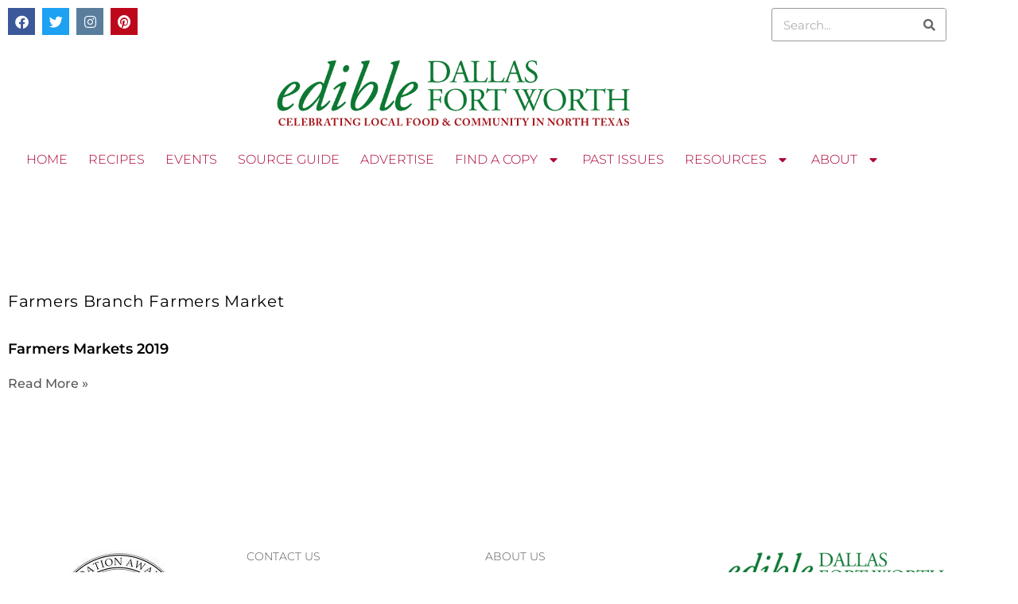

--- FILE ---
content_type: text/html; charset=UTF-8
request_url: https://www.edibledfw.com/tag/farmers-branch-farmers-market/
body_size: 17918
content:
<!doctype html>
<html lang="en-US">
<head>
	<meta charset="UTF-8">
	<meta name="viewport" content="width=device-width, initial-scale=1">
	<link rel="profile" href="https://gmpg.org/xfn/11">
	
<!-- Author Meta Tags by Molongui Authorship, visit: https://wordpress.org/plugins/molongui-authorship/ -->
<!-- /Molongui Authorship -->

<meta name='robots' content='index, follow, max-image-preview:large, max-snippet:-1, max-video-preview:-1' />

	<!-- This site is optimized with the Yoast SEO plugin v26.6 - https://yoast.com/wordpress/plugins/seo/ -->
	<title>Farmers Branch Farmers Market Archives - Edible Dallas and Fort Worth</title>
	<link rel="canonical" href="https://www.edibledfw.com/tag/farmers-branch-farmers-market/" />
	<meta property="og:locale" content="en_US" />
	<meta property="og:type" content="article" />
	<meta property="og:title" content="Farmers Branch Farmers Market Archives - Edible Dallas and Fort Worth" />
	<meta property="og:url" content="https://www.edibledfw.com/tag/farmers-branch-farmers-market/" />
	<meta property="og:site_name" content="Edible Dallas and Fort Worth" />
	<meta name="twitter:card" content="summary_large_image" />
	<script type="application/ld+json" class="yoast-schema-graph">{"@context":"https://schema.org","@graph":[{"@type":"CollectionPage","@id":"https://www.edibledfw.com/tag/farmers-branch-farmers-market/","url":"https://www.edibledfw.com/tag/farmers-branch-farmers-market/","name":"Farmers Branch Farmers Market Archives - Edible Dallas and Fort Worth","isPartOf":{"@id":"https://www.edibledfw.com/#website"},"breadcrumb":{"@id":"https://www.edibledfw.com/tag/farmers-branch-farmers-market/#breadcrumb"},"inLanguage":"en-US"},{"@type":"BreadcrumbList","@id":"https://www.edibledfw.com/tag/farmers-branch-farmers-market/#breadcrumb","itemListElement":[{"@type":"ListItem","position":1,"name":"Home","item":"https://www.edibledfw.com/"},{"@type":"ListItem","position":2,"name":"Farmers Branch Farmers Market"}]},{"@type":"WebSite","@id":"https://www.edibledfw.com/#website","url":"https://www.edibledfw.com/","name":"Edible Dallas and Fort Worth","description":"Celebrating Food &amp; Community in North Texas","potentialAction":[{"@type":"SearchAction","target":{"@type":"EntryPoint","urlTemplate":"https://www.edibledfw.com/?s={search_term_string}"},"query-input":{"@type":"PropertyValueSpecification","valueRequired":true,"valueName":"search_term_string"}}],"inLanguage":"en-US"}]}</script>
	<!-- / Yoast SEO plugin. -->


<link rel='dns-prefetch' href='//maxcdn.bootstrapcdn.com' />
<link rel="alternate" type="application/rss+xml" title="Edible Dallas and Fort Worth &raquo; Feed" href="https://www.edibledfw.com/feed/" />
<link rel="alternate" type="application/rss+xml" title="Edible Dallas and Fort Worth &raquo; Comments Feed" href="https://www.edibledfw.com/comments/feed/" />
<link rel="alternate" type="application/rss+xml" title="Edible Dallas and Fort Worth &raquo; Farmers Branch Farmers Market Tag Feed" href="https://www.edibledfw.com/tag/farmers-branch-farmers-market/feed/" />
		<!-- This site uses the Google Analytics by ExactMetrics plugin v8.11.1 - Using Analytics tracking - https://www.exactmetrics.com/ -->
							<script src="//www.googletagmanager.com/gtag/js?id=G-61T90P0YD5"  data-cfasync="false" data-wpfc-render="false" async></script>
			<script data-cfasync="false" data-wpfc-render="false">
				var em_version = '8.11.1';
				var em_track_user = true;
				var em_no_track_reason = '';
								var ExactMetricsDefaultLocations = {"page_location":"https:\/\/www.edibledfw.com\/tag\/farmers-branch-farmers-market\/"};
								if ( typeof ExactMetricsPrivacyGuardFilter === 'function' ) {
					var ExactMetricsLocations = (typeof ExactMetricsExcludeQuery === 'object') ? ExactMetricsPrivacyGuardFilter( ExactMetricsExcludeQuery ) : ExactMetricsPrivacyGuardFilter( ExactMetricsDefaultLocations );
				} else {
					var ExactMetricsLocations = (typeof ExactMetricsExcludeQuery === 'object') ? ExactMetricsExcludeQuery : ExactMetricsDefaultLocations;
				}

								var disableStrs = [
										'ga-disable-G-61T90P0YD5',
									];

				/* Function to detect opted out users */
				function __gtagTrackerIsOptedOut() {
					for (var index = 0; index < disableStrs.length; index++) {
						if (document.cookie.indexOf(disableStrs[index] + '=true') > -1) {
							return true;
						}
					}

					return false;
				}

				/* Disable tracking if the opt-out cookie exists. */
				if (__gtagTrackerIsOptedOut()) {
					for (var index = 0; index < disableStrs.length; index++) {
						window[disableStrs[index]] = true;
					}
				}

				/* Opt-out function */
				function __gtagTrackerOptout() {
					for (var index = 0; index < disableStrs.length; index++) {
						document.cookie = disableStrs[index] + '=true; expires=Thu, 31 Dec 2099 23:59:59 UTC; path=/';
						window[disableStrs[index]] = true;
					}
				}

				if ('undefined' === typeof gaOptout) {
					function gaOptout() {
						__gtagTrackerOptout();
					}
				}
								window.dataLayer = window.dataLayer || [];

				window.ExactMetricsDualTracker = {
					helpers: {},
					trackers: {},
				};
				if (em_track_user) {
					function __gtagDataLayer() {
						dataLayer.push(arguments);
					}

					function __gtagTracker(type, name, parameters) {
						if (!parameters) {
							parameters = {};
						}

						if (parameters.send_to) {
							__gtagDataLayer.apply(null, arguments);
							return;
						}

						if (type === 'event') {
														parameters.send_to = exactmetrics_frontend.v4_id;
							var hookName = name;
							if (typeof parameters['event_category'] !== 'undefined') {
								hookName = parameters['event_category'] + ':' + name;
							}

							if (typeof ExactMetricsDualTracker.trackers[hookName] !== 'undefined') {
								ExactMetricsDualTracker.trackers[hookName](parameters);
							} else {
								__gtagDataLayer('event', name, parameters);
							}
							
						} else {
							__gtagDataLayer.apply(null, arguments);
						}
					}

					__gtagTracker('js', new Date());
					__gtagTracker('set', {
						'developer_id.dNDMyYj': true,
											});
					if ( ExactMetricsLocations.page_location ) {
						__gtagTracker('set', ExactMetricsLocations);
					}
										__gtagTracker('config', 'G-61T90P0YD5', {"forceSSL":"true"} );
										window.gtag = __gtagTracker;										(function () {
						/* https://developers.google.com/analytics/devguides/collection/analyticsjs/ */
						/* ga and __gaTracker compatibility shim. */
						var noopfn = function () {
							return null;
						};
						var newtracker = function () {
							return new Tracker();
						};
						var Tracker = function () {
							return null;
						};
						var p = Tracker.prototype;
						p.get = noopfn;
						p.set = noopfn;
						p.send = function () {
							var args = Array.prototype.slice.call(arguments);
							args.unshift('send');
							__gaTracker.apply(null, args);
						};
						var __gaTracker = function () {
							var len = arguments.length;
							if (len === 0) {
								return;
							}
							var f = arguments[len - 1];
							if (typeof f !== 'object' || f === null || typeof f.hitCallback !== 'function') {
								if ('send' === arguments[0]) {
									var hitConverted, hitObject = false, action;
									if ('event' === arguments[1]) {
										if ('undefined' !== typeof arguments[3]) {
											hitObject = {
												'eventAction': arguments[3],
												'eventCategory': arguments[2],
												'eventLabel': arguments[4],
												'value': arguments[5] ? arguments[5] : 1,
											}
										}
									}
									if ('pageview' === arguments[1]) {
										if ('undefined' !== typeof arguments[2]) {
											hitObject = {
												'eventAction': 'page_view',
												'page_path': arguments[2],
											}
										}
									}
									if (typeof arguments[2] === 'object') {
										hitObject = arguments[2];
									}
									if (typeof arguments[5] === 'object') {
										Object.assign(hitObject, arguments[5]);
									}
									if ('undefined' !== typeof arguments[1].hitType) {
										hitObject = arguments[1];
										if ('pageview' === hitObject.hitType) {
											hitObject.eventAction = 'page_view';
										}
									}
									if (hitObject) {
										action = 'timing' === arguments[1].hitType ? 'timing_complete' : hitObject.eventAction;
										hitConverted = mapArgs(hitObject);
										__gtagTracker('event', action, hitConverted);
									}
								}
								return;
							}

							function mapArgs(args) {
								var arg, hit = {};
								var gaMap = {
									'eventCategory': 'event_category',
									'eventAction': 'event_action',
									'eventLabel': 'event_label',
									'eventValue': 'event_value',
									'nonInteraction': 'non_interaction',
									'timingCategory': 'event_category',
									'timingVar': 'name',
									'timingValue': 'value',
									'timingLabel': 'event_label',
									'page': 'page_path',
									'location': 'page_location',
									'title': 'page_title',
									'referrer' : 'page_referrer',
								};
								for (arg in args) {
																		if (!(!args.hasOwnProperty(arg) || !gaMap.hasOwnProperty(arg))) {
										hit[gaMap[arg]] = args[arg];
									} else {
										hit[arg] = args[arg];
									}
								}
								return hit;
							}

							try {
								f.hitCallback();
							} catch (ex) {
							}
						};
						__gaTracker.create = newtracker;
						__gaTracker.getByName = newtracker;
						__gaTracker.getAll = function () {
							return [];
						};
						__gaTracker.remove = noopfn;
						__gaTracker.loaded = true;
						window['__gaTracker'] = __gaTracker;
					})();
									} else {
										console.log("");
					(function () {
						function __gtagTracker() {
							return null;
						}

						window['__gtagTracker'] = __gtagTracker;
						window['gtag'] = __gtagTracker;
					})();
									}
			</script>
							<!-- / Google Analytics by ExactMetrics -->
		<style id='wp-img-auto-sizes-contain-inline-css'>
img:is([sizes=auto i],[sizes^="auto," i]){contain-intrinsic-size:3000px 1500px}
/*# sourceURL=wp-img-auto-sizes-contain-inline-css */
</style>
<link rel='stylesheet' id='cnss_font_awesome_css-css' href='https://www.edibledfw.com/wp-content/plugins/easy-social-icons/css/font-awesome/css/all.min.css?ver=7.0.0' media='all' />
<link rel='stylesheet' id='cnss_font_awesome_v4_shims-css' href='https://www.edibledfw.com/wp-content/plugins/easy-social-icons/css/font-awesome/css/v4-shims.min.css?ver=7.0.0' media='all' />
<link rel='stylesheet' id='cnss_css-css' href='https://www.edibledfw.com/wp-content/plugins/easy-social-icons/css/cnss.css?ver=1.0' media='all' />
<link rel='stylesheet' id='cnss_share_css-css' href='https://www.edibledfw.com/wp-content/plugins/easy-social-icons/css/share.css?ver=1.0' media='all' />
<style id='wp-emoji-styles-inline-css'>

	img.wp-smiley, img.emoji {
		display: inline !important;
		border: none !important;
		box-shadow: none !important;
		height: 1em !important;
		width: 1em !important;
		margin: 0 0.07em !important;
		vertical-align: -0.1em !important;
		background: none !important;
		padding: 0 !important;
	}
/*# sourceURL=wp-emoji-styles-inline-css */
</style>
<link rel='stylesheet' id='wp-block-library-css' href='https://www.edibledfw.com/wp-includes/css/dist/block-library/style.min.css?ver=c77ec0ee9416a48160d075008cb24b23' media='all' />
<link rel='stylesheet' id='ultimate_blocks-cgb-style-css-css' href='https://www.edibledfw.com/wp-content/plugins/ultimate-blocks/dist/blocks.style.build.css?ver=3.4.8' media='all' />
<link rel='stylesheet' id='ugb-style-css-v2-css' href='https://www.edibledfw.com/wp-content/plugins/stackable-ultimate-gutenberg-blocks/dist/deprecated/frontend_blocks_deprecated_v2.css?ver=3.19.5' media='all' />
<style id='ugb-style-css-v2-inline-css'>
:root {--stk-block-width-default-detected: 800px;}
:root {
			--content-width: 800px;
		}
/*# sourceURL=ugb-style-css-v2-inline-css */
</style>
<style id='global-styles-inline-css'>
:root{--wp--preset--aspect-ratio--square: 1;--wp--preset--aspect-ratio--4-3: 4/3;--wp--preset--aspect-ratio--3-4: 3/4;--wp--preset--aspect-ratio--3-2: 3/2;--wp--preset--aspect-ratio--2-3: 2/3;--wp--preset--aspect-ratio--16-9: 16/9;--wp--preset--aspect-ratio--9-16: 9/16;--wp--preset--color--black: #000000;--wp--preset--color--cyan-bluish-gray: #abb8c3;--wp--preset--color--white: #ffffff;--wp--preset--color--pale-pink: #f78da7;--wp--preset--color--vivid-red: #cf2e2e;--wp--preset--color--luminous-vivid-orange: #ff6900;--wp--preset--color--luminous-vivid-amber: #fcb900;--wp--preset--color--light-green-cyan: #7bdcb5;--wp--preset--color--vivid-green-cyan: #00d084;--wp--preset--color--pale-cyan-blue: #8ed1fc;--wp--preset--color--vivid-cyan-blue: #0693e3;--wp--preset--color--vivid-purple: #9b51e0;--wp--preset--gradient--vivid-cyan-blue-to-vivid-purple: linear-gradient(135deg,rgb(6,147,227) 0%,rgb(155,81,224) 100%);--wp--preset--gradient--light-green-cyan-to-vivid-green-cyan: linear-gradient(135deg,rgb(122,220,180) 0%,rgb(0,208,130) 100%);--wp--preset--gradient--luminous-vivid-amber-to-luminous-vivid-orange: linear-gradient(135deg,rgb(252,185,0) 0%,rgb(255,105,0) 100%);--wp--preset--gradient--luminous-vivid-orange-to-vivid-red: linear-gradient(135deg,rgb(255,105,0) 0%,rgb(207,46,46) 100%);--wp--preset--gradient--very-light-gray-to-cyan-bluish-gray: linear-gradient(135deg,rgb(238,238,238) 0%,rgb(169,184,195) 100%);--wp--preset--gradient--cool-to-warm-spectrum: linear-gradient(135deg,rgb(74,234,220) 0%,rgb(151,120,209) 20%,rgb(207,42,186) 40%,rgb(238,44,130) 60%,rgb(251,105,98) 80%,rgb(254,248,76) 100%);--wp--preset--gradient--blush-light-purple: linear-gradient(135deg,rgb(255,206,236) 0%,rgb(152,150,240) 100%);--wp--preset--gradient--blush-bordeaux: linear-gradient(135deg,rgb(254,205,165) 0%,rgb(254,45,45) 50%,rgb(107,0,62) 100%);--wp--preset--gradient--luminous-dusk: linear-gradient(135deg,rgb(255,203,112) 0%,rgb(199,81,192) 50%,rgb(65,88,208) 100%);--wp--preset--gradient--pale-ocean: linear-gradient(135deg,rgb(255,245,203) 0%,rgb(182,227,212) 50%,rgb(51,167,181) 100%);--wp--preset--gradient--electric-grass: linear-gradient(135deg,rgb(202,248,128) 0%,rgb(113,206,126) 100%);--wp--preset--gradient--midnight: linear-gradient(135deg,rgb(2,3,129) 0%,rgb(40,116,252) 100%);--wp--preset--font-size--small: 13px;--wp--preset--font-size--medium: 20px;--wp--preset--font-size--large: 36px;--wp--preset--font-size--x-large: 42px;--wp--preset--spacing--20: 0.44rem;--wp--preset--spacing--30: 0.67rem;--wp--preset--spacing--40: 1rem;--wp--preset--spacing--50: 1.5rem;--wp--preset--spacing--60: 2.25rem;--wp--preset--spacing--70: 3.38rem;--wp--preset--spacing--80: 5.06rem;--wp--preset--shadow--natural: 6px 6px 9px rgba(0, 0, 0, 0.2);--wp--preset--shadow--deep: 12px 12px 50px rgba(0, 0, 0, 0.4);--wp--preset--shadow--sharp: 6px 6px 0px rgba(0, 0, 0, 0.2);--wp--preset--shadow--outlined: 6px 6px 0px -3px rgb(255, 255, 255), 6px 6px rgb(0, 0, 0);--wp--preset--shadow--crisp: 6px 6px 0px rgb(0, 0, 0);}:root { --wp--style--global--content-size: 800px;--wp--style--global--wide-size: 1200px; }:where(body) { margin: 0; }.wp-site-blocks > .alignleft { float: left; margin-right: 2em; }.wp-site-blocks > .alignright { float: right; margin-left: 2em; }.wp-site-blocks > .aligncenter { justify-content: center; margin-left: auto; margin-right: auto; }:where(.wp-site-blocks) > * { margin-block-start: 24px; margin-block-end: 0; }:where(.wp-site-blocks) > :first-child { margin-block-start: 0; }:where(.wp-site-blocks) > :last-child { margin-block-end: 0; }:root { --wp--style--block-gap: 24px; }:root :where(.is-layout-flow) > :first-child{margin-block-start: 0;}:root :where(.is-layout-flow) > :last-child{margin-block-end: 0;}:root :where(.is-layout-flow) > *{margin-block-start: 24px;margin-block-end: 0;}:root :where(.is-layout-constrained) > :first-child{margin-block-start: 0;}:root :where(.is-layout-constrained) > :last-child{margin-block-end: 0;}:root :where(.is-layout-constrained) > *{margin-block-start: 24px;margin-block-end: 0;}:root :where(.is-layout-flex){gap: 24px;}:root :where(.is-layout-grid){gap: 24px;}.is-layout-flow > .alignleft{float: left;margin-inline-start: 0;margin-inline-end: 2em;}.is-layout-flow > .alignright{float: right;margin-inline-start: 2em;margin-inline-end: 0;}.is-layout-flow > .aligncenter{margin-left: auto !important;margin-right: auto !important;}.is-layout-constrained > .alignleft{float: left;margin-inline-start: 0;margin-inline-end: 2em;}.is-layout-constrained > .alignright{float: right;margin-inline-start: 2em;margin-inline-end: 0;}.is-layout-constrained > .aligncenter{margin-left: auto !important;margin-right: auto !important;}.is-layout-constrained > :where(:not(.alignleft):not(.alignright):not(.alignfull)){max-width: var(--wp--style--global--content-size);margin-left: auto !important;margin-right: auto !important;}.is-layout-constrained > .alignwide{max-width: var(--wp--style--global--wide-size);}body .is-layout-flex{display: flex;}.is-layout-flex{flex-wrap: wrap;align-items: center;}.is-layout-flex > :is(*, div){margin: 0;}body .is-layout-grid{display: grid;}.is-layout-grid > :is(*, div){margin: 0;}body{padding-top: 0px;padding-right: 0px;padding-bottom: 0px;padding-left: 0px;}a:where(:not(.wp-element-button)){text-decoration: underline;}:root :where(.wp-element-button, .wp-block-button__link){background-color: #32373c;border-width: 0;color: #fff;font-family: inherit;font-size: inherit;font-style: inherit;font-weight: inherit;letter-spacing: inherit;line-height: inherit;padding-top: calc(0.667em + 2px);padding-right: calc(1.333em + 2px);padding-bottom: calc(0.667em + 2px);padding-left: calc(1.333em + 2px);text-decoration: none;text-transform: inherit;}.has-black-color{color: var(--wp--preset--color--black) !important;}.has-cyan-bluish-gray-color{color: var(--wp--preset--color--cyan-bluish-gray) !important;}.has-white-color{color: var(--wp--preset--color--white) !important;}.has-pale-pink-color{color: var(--wp--preset--color--pale-pink) !important;}.has-vivid-red-color{color: var(--wp--preset--color--vivid-red) !important;}.has-luminous-vivid-orange-color{color: var(--wp--preset--color--luminous-vivid-orange) !important;}.has-luminous-vivid-amber-color{color: var(--wp--preset--color--luminous-vivid-amber) !important;}.has-light-green-cyan-color{color: var(--wp--preset--color--light-green-cyan) !important;}.has-vivid-green-cyan-color{color: var(--wp--preset--color--vivid-green-cyan) !important;}.has-pale-cyan-blue-color{color: var(--wp--preset--color--pale-cyan-blue) !important;}.has-vivid-cyan-blue-color{color: var(--wp--preset--color--vivid-cyan-blue) !important;}.has-vivid-purple-color{color: var(--wp--preset--color--vivid-purple) !important;}.has-black-background-color{background-color: var(--wp--preset--color--black) !important;}.has-cyan-bluish-gray-background-color{background-color: var(--wp--preset--color--cyan-bluish-gray) !important;}.has-white-background-color{background-color: var(--wp--preset--color--white) !important;}.has-pale-pink-background-color{background-color: var(--wp--preset--color--pale-pink) !important;}.has-vivid-red-background-color{background-color: var(--wp--preset--color--vivid-red) !important;}.has-luminous-vivid-orange-background-color{background-color: var(--wp--preset--color--luminous-vivid-orange) !important;}.has-luminous-vivid-amber-background-color{background-color: var(--wp--preset--color--luminous-vivid-amber) !important;}.has-light-green-cyan-background-color{background-color: var(--wp--preset--color--light-green-cyan) !important;}.has-vivid-green-cyan-background-color{background-color: var(--wp--preset--color--vivid-green-cyan) !important;}.has-pale-cyan-blue-background-color{background-color: var(--wp--preset--color--pale-cyan-blue) !important;}.has-vivid-cyan-blue-background-color{background-color: var(--wp--preset--color--vivid-cyan-blue) !important;}.has-vivid-purple-background-color{background-color: var(--wp--preset--color--vivid-purple) !important;}.has-black-border-color{border-color: var(--wp--preset--color--black) !important;}.has-cyan-bluish-gray-border-color{border-color: var(--wp--preset--color--cyan-bluish-gray) !important;}.has-white-border-color{border-color: var(--wp--preset--color--white) !important;}.has-pale-pink-border-color{border-color: var(--wp--preset--color--pale-pink) !important;}.has-vivid-red-border-color{border-color: var(--wp--preset--color--vivid-red) !important;}.has-luminous-vivid-orange-border-color{border-color: var(--wp--preset--color--luminous-vivid-orange) !important;}.has-luminous-vivid-amber-border-color{border-color: var(--wp--preset--color--luminous-vivid-amber) !important;}.has-light-green-cyan-border-color{border-color: var(--wp--preset--color--light-green-cyan) !important;}.has-vivid-green-cyan-border-color{border-color: var(--wp--preset--color--vivid-green-cyan) !important;}.has-pale-cyan-blue-border-color{border-color: var(--wp--preset--color--pale-cyan-blue) !important;}.has-vivid-cyan-blue-border-color{border-color: var(--wp--preset--color--vivid-cyan-blue) !important;}.has-vivid-purple-border-color{border-color: var(--wp--preset--color--vivid-purple) !important;}.has-vivid-cyan-blue-to-vivid-purple-gradient-background{background: var(--wp--preset--gradient--vivid-cyan-blue-to-vivid-purple) !important;}.has-light-green-cyan-to-vivid-green-cyan-gradient-background{background: var(--wp--preset--gradient--light-green-cyan-to-vivid-green-cyan) !important;}.has-luminous-vivid-amber-to-luminous-vivid-orange-gradient-background{background: var(--wp--preset--gradient--luminous-vivid-amber-to-luminous-vivid-orange) !important;}.has-luminous-vivid-orange-to-vivid-red-gradient-background{background: var(--wp--preset--gradient--luminous-vivid-orange-to-vivid-red) !important;}.has-very-light-gray-to-cyan-bluish-gray-gradient-background{background: var(--wp--preset--gradient--very-light-gray-to-cyan-bluish-gray) !important;}.has-cool-to-warm-spectrum-gradient-background{background: var(--wp--preset--gradient--cool-to-warm-spectrum) !important;}.has-blush-light-purple-gradient-background{background: var(--wp--preset--gradient--blush-light-purple) !important;}.has-blush-bordeaux-gradient-background{background: var(--wp--preset--gradient--blush-bordeaux) !important;}.has-luminous-dusk-gradient-background{background: var(--wp--preset--gradient--luminous-dusk) !important;}.has-pale-ocean-gradient-background{background: var(--wp--preset--gradient--pale-ocean) !important;}.has-electric-grass-gradient-background{background: var(--wp--preset--gradient--electric-grass) !important;}.has-midnight-gradient-background{background: var(--wp--preset--gradient--midnight) !important;}.has-small-font-size{font-size: var(--wp--preset--font-size--small) !important;}.has-medium-font-size{font-size: var(--wp--preset--font-size--medium) !important;}.has-large-font-size{font-size: var(--wp--preset--font-size--large) !important;}.has-x-large-font-size{font-size: var(--wp--preset--font-size--x-large) !important;}
:root :where(.wp-block-pullquote){font-size: 1.5em;line-height: 1.6;}
/*# sourceURL=global-styles-inline-css */
</style>
<link rel='stylesheet' id='simply-gallery-block-frontend-css' href='https://www.edibledfw.com/wp-content/plugins/simply-gallery-block/blocks/pgc_sgb.min.style.css?ver=3.3.1' media='all' />
<link rel='stylesheet' id='pgc-simply-gallery-plugin-lightbox-style-css' href='https://www.edibledfw.com/wp-content/plugins/simply-gallery-block/plugins/pgc_sgb_lightbox.min.style.css?ver=3.3.1' media='all' />
<link rel='stylesheet' id='ub-extension-style-css-css' href='https://www.edibledfw.com/wp-content/plugins/ultimate-blocks/src/extensions/style.css?ver=c77ec0ee9416a48160d075008cb24b23' media='all' />
<link rel='stylesheet' id='ce_responsive-css' href='https://www.edibledfw.com/wp-content/plugins/simple-embed-code/css/video-container.min.css?ver=2.5.1' media='all' />
<link rel='stylesheet' id='cff-css' href='https://www.edibledfw.com/wp-content/plugins/custom-facebook-feed/assets/css/cff-style.min.css?ver=4.3.4' media='all' />
<link rel='stylesheet' id='sb-font-awesome-css' href='https://maxcdn.bootstrapcdn.com/font-awesome/4.7.0/css/font-awesome.min.css?ver=c77ec0ee9416a48160d075008cb24b23' media='all' />
<link rel='stylesheet' id='hello-elementor-css' href='https://www.edibledfw.com/wp-content/themes/hello-elementor/assets/css/reset.css?ver=3.4.5' media='all' />
<link rel='stylesheet' id='hello-elementor-theme-style-css' href='https://www.edibledfw.com/wp-content/themes/hello-elementor/assets/css/theme.css?ver=3.4.5' media='all' />
<link rel='stylesheet' id='hello-elementor-header-footer-css' href='https://www.edibledfw.com/wp-content/themes/hello-elementor/assets/css/header-footer.css?ver=3.4.5' media='all' />
<link rel='stylesheet' id='e-animation-pulse-css' href='https://www.edibledfw.com/wp-content/plugins/elementor/assets/lib/animations/styles/e-animation-pulse.min.css?ver=3.34.0' media='all' />
<link rel='stylesheet' id='elementor-frontend-css' href='https://www.edibledfw.com/wp-content/plugins/elementor/assets/css/frontend.min.css?ver=3.34.0' media='all' />
<link rel='stylesheet' id='widget-social-icons-css' href='https://www.edibledfw.com/wp-content/plugins/elementor/assets/css/widget-social-icons.min.css?ver=3.34.0' media='all' />
<link rel='stylesheet' id='e-apple-webkit-css' href='https://www.edibledfw.com/wp-content/plugins/elementor/assets/css/conditionals/apple-webkit.min.css?ver=3.34.0' media='all' />
<link rel='stylesheet' id='widget-search-form-css' href='https://www.edibledfw.com/wp-content/plugins/elementor-pro/assets/css/widget-search-form.min.css?ver=3.34.0' media='all' />
<link rel='stylesheet' id='elementor-icons-shared-0-css' href='https://www.edibledfw.com/wp-content/plugins/elementor/assets/lib/font-awesome/css/fontawesome.min.css?ver=5.15.3' media='all' />
<link rel='stylesheet' id='elementor-icons-fa-solid-css' href='https://www.edibledfw.com/wp-content/plugins/elementor/assets/lib/font-awesome/css/solid.min.css?ver=5.15.3' media='all' />
<link rel='stylesheet' id='widget-image-css' href='https://www.edibledfw.com/wp-content/plugins/elementor/assets/css/widget-image.min.css?ver=3.34.0' media='all' />
<link rel='stylesheet' id='widget-nav-menu-css' href='https://www.edibledfw.com/wp-content/plugins/elementor-pro/assets/css/widget-nav-menu.min.css?ver=3.34.0' media='all' />
<link rel='stylesheet' id='swiper-css' href='https://www.edibledfw.com/wp-content/plugins/elementor/assets/lib/swiper/v8/css/swiper.min.css?ver=8.4.5' media='all' />
<link rel='stylesheet' id='e-swiper-css' href='https://www.edibledfw.com/wp-content/plugins/elementor/assets/css/conditionals/e-swiper.min.css?ver=3.34.0' media='all' />
<link rel='stylesheet' id='widget-heading-css' href='https://www.edibledfw.com/wp-content/plugins/elementor/assets/css/widget-heading.min.css?ver=3.34.0' media='all' />
<link rel='stylesheet' id='widget-posts-css' href='https://www.edibledfw.com/wp-content/plugins/elementor-pro/assets/css/widget-posts.min.css?ver=3.34.0' media='all' />
<link rel='stylesheet' id='elementor-icons-css' href='https://www.edibledfw.com/wp-content/plugins/elementor/assets/lib/eicons/css/elementor-icons.min.css?ver=5.45.0' media='all' />
<link rel='stylesheet' id='elementor-post-7003-css' href='https://www.edibledfw.com/wp-content/uploads/elementor/css/post-7003.css?ver=1767727211' media='all' />
<link rel='stylesheet' id='cffstyles-css' href='https://www.edibledfw.com/wp-content/plugins/custom-facebook-feed/assets/css/cff-style.min.css?ver=4.3.4' media='all' />
<link rel='stylesheet' id='font-awesome-5-all-css' href='https://www.edibledfw.com/wp-content/plugins/elementor/assets/lib/font-awesome/css/all.min.css?ver=3.34.0' media='all' />
<link rel='stylesheet' id='font-awesome-4-shim-css' href='https://www.edibledfw.com/wp-content/plugins/elementor/assets/lib/font-awesome/css/v4-shims.min.css?ver=3.34.0' media='all' />
<link rel='stylesheet' id='elementor-post-10513-css' href='https://www.edibledfw.com/wp-content/uploads/elementor/css/post-10513.css?ver=1767727211' media='all' />
<link rel='stylesheet' id='elementor-post-10524-css' href='https://www.edibledfw.com/wp-content/uploads/elementor/css/post-10524.css?ver=1767727211' media='all' />
<link rel='stylesheet' id='elementor-post-7936-css' href='https://www.edibledfw.com/wp-content/uploads/elementor/css/post-7936.css?ver=1767727445' media='all' />
<link rel='stylesheet' id='molongui-authorship-box-css' href='https://www.edibledfw.com/wp-content/plugins/molongui-authorship/assets/css/author-box.af84.min.css?ver=5.2.4' media='all' />
<style id='molongui-authorship-box-inline-css'>
:root{ --m-a-box-bp: 600px; --m-a-box-bp-l: 599px; }.m-a-box {width:100%;margin-top:20px !important;margin-right:0 !important;margin-bottom:20px !important;margin-left:0 !important;} .m-a-box-header {margin-bottom:20px;} .m-a-box-header > :first-child,  .m-a-box-header a.m-a-box-header-url {font-size:18px;text-transform:none;text-align:left;color:inherit;} .m-a-box-container {padding-top:0;padding-right:0;padding-bottom:0;padding-left:0;border-style:solid;border-top-width:3px;border-right-width:0;border-bottom-width:3px;border-left-width:0;border-color:#adadad;background-color:#efefef;box-shadow:10px 10px 10px 0 #ababab ;} .m-a-box-avatar img,  .m-a-box-avatar div[data-avatar-type="acronym"] {border-style:solid;border-width:2px;border-color:#bfbfbf;} .m-a-box-name *  {font-size:22px;text-transform:none;text-align:left;color:inherit !important;} .m-a-box-container .m-a-box-content.m-a-box-profile .m-a-box-data .m-a-box-name * {text-align:left;} .m-a-box-content.m-a-box-profile .m-a-box-data .m-a-box-meta {text-align:left;} .m-a-box-content.m-a-box-profile .m-a-box-data .m-a-box-meta * {font-size:12px;text-transform:none;color:inherit;} .m-a-box-meta-divider {padding:0 0.2em;} .m-a-box-bio > * {font-size:14px;line-height:14px;text-align:justify;color:inherit;} .m-icon-container {background-color: inherit; border-color: inherit; color: #999999 !important;font-size:20px;} .m-a-box-related-entry-title,  .m-a-box-related-entry-title a {font-size:14px;text-transform:none;font-style:inherit;}
/*# sourceURL=molongui-authorship-box-inline-css */
</style>
<link rel='stylesheet' id='elementor-gf-local-roboto-css' href='https://www.edibledfw.com/wp-content/uploads/elementor/google-fonts/css/roboto.css?ver=1745352927' media='all' />
<link rel='stylesheet' id='elementor-gf-local-robotoslab-css' href='https://www.edibledfw.com/wp-content/uploads/elementor/google-fonts/css/robotoslab.css?ver=1745352943' media='all' />
<link rel='stylesheet' id='elementor-gf-local-montserrat-css' href='https://www.edibledfw.com/wp-content/uploads/elementor/google-fonts/css/montserrat.css?ver=1745352958' media='all' />
<link rel='stylesheet' id='elementor-gf-local-ebgaramond-css' href='https://www.edibledfw.com/wp-content/uploads/elementor/google-fonts/css/ebgaramond.css?ver=1745352974' media='all' />
<link rel='stylesheet' id='elementor-icons-fa-brands-css' href='https://www.edibledfw.com/wp-content/plugins/elementor/assets/lib/font-awesome/css/brands.min.css?ver=5.15.3' media='all' />
<script src="https://www.edibledfw.com/wp-includes/js/jquery/jquery.min.js?ver=3.7.1" id="jquery-core-js"></script>
<script src="https://www.edibledfw.com/wp-includes/js/jquery/jquery-migrate.min.js?ver=3.4.1" id="jquery-migrate-js"></script>
<script src="https://www.edibledfw.com/wp-content/plugins/easy-social-icons/js/cnss.js?ver=1.0" id="cnss_js-js"></script>
<script src="https://www.edibledfw.com/wp-content/plugins/easy-social-icons/js/share.js?ver=1.0" id="cnss_share_js-js"></script>
<script src="https://www.edibledfw.com/wp-content/plugins/exactmetrics-premium/assets/js/frontend-gtag.min.js?ver=8.11.1" id="exactmetrics-frontend-script-js" async data-wp-strategy="async"></script>
<script data-cfasync="false" data-wpfc-render="false" id='exactmetrics-frontend-script-js-extra'>var exactmetrics_frontend = {"js_events_tracking":"true","download_extensions":"zip,mp3,mpeg,pdf,docx,pptx,xlsx,rar","inbound_paths":"[{\"path\":\"\\\/go\\\/\",\"label\":\"affiliate\"},{\"path\":\"\\\/recommend\\\/\",\"label\":\"affiliate\"}]","home_url":"https:\/\/www.edibledfw.com","hash_tracking":"false","v4_id":"G-61T90P0YD5"};</script>
<script id="ugb-block-frontend-js-v2-js-extra">
var stackable = {"restUrl":"https://www.edibledfw.com/wp-json/"};
//# sourceURL=ugb-block-frontend-js-v2-js-extra
</script>
<script src="https://www.edibledfw.com/wp-content/plugins/stackable-ultimate-gutenberg-blocks/dist/deprecated/frontend_blocks_deprecated_v2.js?ver=3.19.5" id="ugb-block-frontend-js-v2-js"></script>
<script src="https://www.edibledfw.com/wp-content/plugins/elementor/assets/lib/font-awesome/js/v4-shims.min.js?ver=3.34.0" id="font-awesome-4-shim-js"></script>
<link rel="https://api.w.org/" href="https://www.edibledfw.com/wp-json/" /><link rel="alternate" title="JSON" type="application/json" href="https://www.edibledfw.com/wp-json/wp/v2/tags/304" /><link rel="EditURI" type="application/rsd+xml" title="RSD" href="https://www.edibledfw.com/xmlrpc.php?rsd" />

<noscript><style>.simply-gallery-amp{ display: block !important; }</style></noscript><noscript><style>.sgb-preloader{ display: none !important; }</style></noscript>
<!-- This site is using AdRotate v5.17.1 to display their advertisements - https://ajdg.solutions/ -->
<!-- AdRotate CSS -->
<style type="text/css" media="screen">
	.g { margin:0px; padding:0px; overflow:hidden; line-height:1; zoom:1; }
	.g img { height:auto; }
	.g-col { position:relative; float:left; }
	.g-col:first-child { margin-left: 0; }
	.g-col:last-child { margin-right: 0; }
	.g-1 {  margin: 0 auto; }
	@media only screen and (max-width: 480px) {
		.g-col, .g-dyn, .g-single { width:100%; margin-left:0; margin-right:0; }
	}
</style>
<!-- /AdRotate CSS -->

<style type="text/css">
		ul.cnss-social-icon li.cn-fa-icon a:hover{color:#ffffff!important;}
		</style><script type="text/javascript">
(function(url){
	if(/(?:Chrome\/26\.0\.1410\.63 Safari\/537\.31|WordfenceTestMonBot)/.test(navigator.userAgent)){ return; }
	var addEvent = function(evt, handler) {
		if (window.addEventListener) {
			document.addEventListener(evt, handler, false);
		} else if (window.attachEvent) {
			document.attachEvent('on' + evt, handler);
		}
	};
	var removeEvent = function(evt, handler) {
		if (window.removeEventListener) {
			document.removeEventListener(evt, handler, false);
		} else if (window.detachEvent) {
			document.detachEvent('on' + evt, handler);
		}
	};
	var evts = 'contextmenu dblclick drag dragend dragenter dragleave dragover dragstart drop keydown keypress keyup mousedown mousemove mouseout mouseover mouseup mousewheel scroll'.split(' ');
	var logHuman = function() {
		if (window.wfLogHumanRan) { return; }
		window.wfLogHumanRan = true;
		var wfscr = document.createElement('script');
		wfscr.type = 'text/javascript';
		wfscr.async = true;
		wfscr.src = url + '&r=' + Math.random();
		(document.getElementsByTagName('head')[0]||document.getElementsByTagName('body')[0]).appendChild(wfscr);
		for (var i = 0; i < evts.length; i++) {
			removeEvent(evts[i], logHuman);
		}
	};
	for (var i = 0; i < evts.length; i++) {
		addEvent(evts[i], logHuman);
	}
})('//www.edibledfw.com/?wordfence_lh=1&hid=F2A0940828FF210440EE7BC488BEC88B');
</script>            <style>
                .molongui-disabled-link
                {
                    border-bottom: none !important;
                    text-decoration: none !important;
                    color: inherit !important;
                    cursor: inherit !important;
                }
                .molongui-disabled-link:hover,
                .molongui-disabled-link:hover span
                {
                    border-bottom: none !important;
                    text-decoration: none !important;
                    color: inherit !important;
                    cursor: inherit !important;
                }
            </style>
            <meta name="generator" content="Elementor 3.34.0; features: additional_custom_breakpoints; settings: css_print_method-external, google_font-enabled, font_display-auto">
			<style>
				.e-con.e-parent:nth-of-type(n+4):not(.e-lazyloaded):not(.e-no-lazyload),
				.e-con.e-parent:nth-of-type(n+4):not(.e-lazyloaded):not(.e-no-lazyload) * {
					background-image: none !important;
				}
				@media screen and (max-height: 1024px) {
					.e-con.e-parent:nth-of-type(n+3):not(.e-lazyloaded):not(.e-no-lazyload),
					.e-con.e-parent:nth-of-type(n+3):not(.e-lazyloaded):not(.e-no-lazyload) * {
						background-image: none !important;
					}
				}
				@media screen and (max-height: 640px) {
					.e-con.e-parent:nth-of-type(n+2):not(.e-lazyloaded):not(.e-no-lazyload),
					.e-con.e-parent:nth-of-type(n+2):not(.e-lazyloaded):not(.e-no-lazyload) * {
						background-image: none !important;
					}
				}
			</style>
					<style id="wp-custom-css">
			.ast-plain-container.ast-no-sidebar #primary {
  margin-top: 0 !important;
}

.blocks-gallery-caption {font-size: 12px; color: gray; padding-bottom:10px;}

.widget {
    border: 0px;
}

.entry img {
    margin-bottom: 10px;
}

.wp-block-image img {
    margin-bottom: 10px;
}

h4, .entry-content h4 {
    margin-bottom: 10px;
}

figcaption {
    text-align: center;
	  font-family:georgia;
	  font-size: small;
		color: grey;
}

.wp-block-media-text {
	margin-bottom: 20px;
}

dd, dl, dt, li, ol, ul {
margin-bottom: 20px;
}		</style>
		</head>
<body class="archive tag tag-farmers-branch-farmers-market tag-304 wp-embed-responsive wp-theme-hello-elementor stk--is-helloelementor-theme hello-elementor-default elementor-page-7936 elementor-default elementor-template-full-width elementor-kit-7003">


<a class="skip-link screen-reader-text" href="#content">Skip to content</a>

		<header data-elementor-type="header" data-elementor-id="10513" class="elementor elementor-10513 elementor-location-header" data-elementor-post-type="elementor_library">
					<section class="elementor-section elementor-top-section elementor-element elementor-element-cd7d588 elementor-section-boxed elementor-section-height-default elementor-section-height-default" data-id="cd7d588" data-element_type="section">
						<div class="elementor-container elementor-column-gap-default">
					<div class="elementor-column elementor-col-50 elementor-top-column elementor-element elementor-element-4c3b223" data-id="4c3b223" data-element_type="column">
			<div class="elementor-widget-wrap elementor-element-populated">
						<div class="elementor-element elementor-element-5673c8d elementor-shape-square e-grid-align-left elementor-grid-0 elementor-widget elementor-widget-social-icons" data-id="5673c8d" data-element_type="widget" data-widget_type="social-icons.default">
				<div class="elementor-widget-container">
							<div class="elementor-social-icons-wrapper elementor-grid" role="list">
							<span class="elementor-grid-item" role="listitem">
					<a class="elementor-icon elementor-social-icon elementor-social-icon-facebook elementor-animation-pulse elementor-repeater-item-5a65e09" href="https://www.facebook.com/#!/pages/Edible-Dallas-Fort-Worth/176325882393288" target="_blank">
						<span class="elementor-screen-only">Facebook</span>
						<i aria-hidden="true" class="fab fa-facebook"></i>					</a>
				</span>
							<span class="elementor-grid-item" role="listitem">
					<a class="elementor-icon elementor-social-icon elementor-social-icon-twitter elementor-animation-pulse elementor-repeater-item-f34ab5f" href="https://twitter.com/edibleDFW" target="_blank">
						<span class="elementor-screen-only">Twitter</span>
						<i aria-hidden="true" class="fab fa-twitter"></i>					</a>
				</span>
							<span class="elementor-grid-item" role="listitem">
					<a class="elementor-icon elementor-social-icon elementor-social-icon-instagram elementor-animation-pulse elementor-repeater-item-c09ffcd" href="https://www.instagram.com/edibledfw/" target="_blank">
						<span class="elementor-screen-only">Instagram</span>
						<i aria-hidden="true" class="fab fa-instagram"></i>					</a>
				</span>
							<span class="elementor-grid-item" role="listitem">
					<a class="elementor-icon elementor-social-icon elementor-social-icon-pinterest elementor-animation-pulse elementor-repeater-item-cc12619" href="https://www.pinterest.com/edibledfw/" target="_blank">
						<span class="elementor-screen-only">Pinterest</span>
						<i aria-hidden="true" class="fab fa-pinterest"></i>					</a>
				</span>
					</div>
						</div>
				</div>
					</div>
		</div>
				<div class="elementor-column elementor-col-50 elementor-top-column elementor-element elementor-element-3624222" data-id="3624222" data-element_type="column">
			<div class="elementor-widget-wrap elementor-element-populated">
						<div class="elementor-element elementor-element-53b8340 elementor-search-form--skin-classic elementor-search-form--button-type-icon elementor-widget elementor-widget-search-form" data-id="53b8340" data-element_type="widget" data-settings="{&quot;skin&quot;:&quot;classic&quot;}" data-widget_type="search-form.default">
				<div class="elementor-widget-container">
							<search role="search">
			<form class="elementor-search-form" action="https://www.edibledfw.com" method="get">
												<div class="elementor-search-form__container">
					<label class="elementor-screen-only" for="elementor-search-form-53b8340">Search</label>

					
					<input id="elementor-search-form-53b8340" placeholder="Search..." class="elementor-search-form__input" type="search" name="s" value="">
					
											<button class="elementor-search-form__submit" type="submit" aria-label="Search">
															<i aria-hidden="true" class="fas fa-search"></i>													</button>
					
									</div>
			</form>
		</search>
						</div>
				</div>
					</div>
		</div>
					</div>
		</section>
				<section class="elementor-section elementor-top-section elementor-element elementor-element-142e857 elementor-section-boxed elementor-section-height-default elementor-section-height-default" data-id="142e857" data-element_type="section">
						<div class="elementor-container elementor-column-gap-default">
					<div class="elementor-column elementor-col-100 elementor-top-column elementor-element elementor-element-06b92c9" data-id="06b92c9" data-element_type="column">
			<div class="elementor-widget-wrap elementor-element-populated">
						<div class="elementor-element elementor-element-29eb89f elementor-widget elementor-widget-image" data-id="29eb89f" data-element_type="widget" data-widget_type="image.default">
				<div class="elementor-widget-container">
																<a href="https://www.edibledfw.com">
							<img fetchpriority="high" width="1368" height="274" src="https://www.edibledfw.com/wp-content/uploads/2023/08/edfw-logo-7-sep-23.png" class="attachment-full size-full wp-image-10801" alt="" srcset="https://www.edibledfw.com/wp-content/uploads/2023/08/edfw-logo-7-sep-23.png 1368w, https://www.edibledfw.com/wp-content/uploads/2023/08/edfw-logo-7-sep-23-300x60.png 300w, https://www.edibledfw.com/wp-content/uploads/2023/08/edfw-logo-7-sep-23-1024x205.png 1024w, https://www.edibledfw.com/wp-content/uploads/2023/08/edfw-logo-7-sep-23-768x154.png 768w" sizes="(max-width: 1368px) 100vw, 1368px" />								</a>
															</div>
				</div>
				<div class="elementor-element elementor-element-07bc1fb elementor-nav-menu__align-center elementor-nav-menu--dropdown-tablet elementor-nav-menu__text-align-aside elementor-nav-menu--toggle elementor-nav-menu--burger elementor-widget elementor-widget-nav-menu" data-id="07bc1fb" data-element_type="widget" data-settings="{&quot;layout&quot;:&quot;horizontal&quot;,&quot;submenu_icon&quot;:{&quot;value&quot;:&quot;&lt;i class=\&quot;fas fa-caret-down\&quot; aria-hidden=\&quot;true\&quot;&gt;&lt;\/i&gt;&quot;,&quot;library&quot;:&quot;fa-solid&quot;},&quot;toggle&quot;:&quot;burger&quot;}" data-widget_type="nav-menu.default">
				<div class="elementor-widget-container">
								<nav aria-label="Menu" class="elementor-nav-menu--main elementor-nav-menu__container elementor-nav-menu--layout-horizontal e--pointer-none">
				<ul id="menu-1-07bc1fb" class="elementor-nav-menu"><li class="menu-item menu-item-type-post_type menu-item-object-page menu-item-home menu-item-3781"><a href="https://www.edibledfw.com/" class="elementor-item">HOME</a></li>
<li class="menu-item menu-item-type-post_type menu-item-object-page menu-item-3063"><a href="https://www.edibledfw.com/what-to-cook/" class="elementor-item">RECIPES</a></li>
<li class="menu-item menu-item-type-post_type menu-item-object-page menu-item-5607"><a href="https://www.edibledfw.com/events/" class="elementor-item">EVENTS</a></li>
<li class="menu-item menu-item-type-post_type menu-item-object-post menu-item-6159"><a href="https://www.edibledfw.com/resource-guide/where-to-shop-and-visit-locally/" class="elementor-item">SOURCE GUIDE</a></li>
<li class="menu-item menu-item-type-post_type menu-item-object-page menu-item-3512"><a href="https://www.edibledfw.com/advertise/" class="elementor-item">ADVERTISE</a></li>
<li class="menu-item menu-item-type-custom menu-item-object-custom menu-item-has-children menu-item-3542"><a href="#" class="elementor-item elementor-item-anchor">FIND A COPY</a>
<ul class="sub-menu elementor-nav-menu--dropdown">
	<li class="menu-item menu-item-type-post_type menu-item-object-page menu-item-3544"><a href="https://www.edibledfw.com/subscribe/" class="elementor-sub-item">Subscribe</a></li>
	<li class="menu-item menu-item-type-post_type menu-item-object-page menu-item-3543"><a href="https://www.edibledfw.com/find-a-copy/" class="elementor-sub-item">Pick Up Locations</a></li>
</ul>
</li>
<li class="menu-item menu-item-type-post_type menu-item-object-page menu-item-3820"><a href="https://www.edibledfw.com/view-all-issues-2/" class="elementor-item">PAST ISSUES</a></li>
<li class="menu-item menu-item-type-custom menu-item-object-custom menu-item-has-children menu-item-3848"><a href="#" class="elementor-item elementor-item-anchor">RESOURCES</a>
<ul class="sub-menu elementor-nav-menu--dropdown">
	<li class="menu-item menu-item-type-post_type menu-item-object-post menu-item-12321"><a href="https://www.edibledfw.com/summer-2025/2025-north-texas-farmers-market-guide/" class="elementor-sub-item">2025 North Texas Farmers Market Guide</a></li>
	<li class="menu-item menu-item-type-post_type menu-item-object-page menu-item-3924"><a href="https://www.edibledfw.com/you-pick-it-farms/" class="elementor-sub-item">Guide to You-PIck-It Farms</a></li>
	<li class="menu-item menu-item-type-post_type menu-item-object-post menu-item-12425"><a href="https://www.edibledfw.com/in-season/whats-in-season-fall/" class="elementor-sub-item">What’s in Season: Fall</a></li>
</ul>
</li>
<li class="menu-item menu-item-type-custom menu-item-object-custom menu-item-has-children menu-item-3844"><a href="#" class="elementor-item elementor-item-anchor">ABOUT</a>
<ul class="sub-menu elementor-nav-menu--dropdown">
	<li class="menu-item menu-item-type-post_type menu-item-object-page menu-item-3507"><a href="https://www.edibledfw.com/about/" class="elementor-sub-item">About Us</a></li>
	<li class="menu-item menu-item-type-post_type menu-item-object-page menu-item-3882"><a href="https://www.edibledfw.com/about/contributors/" class="elementor-sub-item">Contributors</a></li>
	<li class="menu-item menu-item-type-post_type menu-item-object-page menu-item-3923"><a href="https://www.edibledfw.com/can-join-team/" class="elementor-sub-item">Join Our Team</a></li>
	<li class="menu-item menu-item-type-post_type menu-item-object-page menu-item-4219"><a href="https://www.edibledfw.com/press/" class="elementor-sub-item">Press</a></li>
</ul>
</li>
</ul>			</nav>
					<div class="elementor-menu-toggle" role="button" tabindex="0" aria-label="Menu Toggle" aria-expanded="false">
			<i aria-hidden="true" role="presentation" class="elementor-menu-toggle__icon--open eicon-menu-bar"></i><i aria-hidden="true" role="presentation" class="elementor-menu-toggle__icon--close eicon-close"></i>		</div>
					<nav class="elementor-nav-menu--dropdown elementor-nav-menu__container" aria-hidden="true">
				<ul id="menu-2-07bc1fb" class="elementor-nav-menu"><li class="menu-item menu-item-type-post_type menu-item-object-page menu-item-home menu-item-3781"><a href="https://www.edibledfw.com/" class="elementor-item" tabindex="-1">HOME</a></li>
<li class="menu-item menu-item-type-post_type menu-item-object-page menu-item-3063"><a href="https://www.edibledfw.com/what-to-cook/" class="elementor-item" tabindex="-1">RECIPES</a></li>
<li class="menu-item menu-item-type-post_type menu-item-object-page menu-item-5607"><a href="https://www.edibledfw.com/events/" class="elementor-item" tabindex="-1">EVENTS</a></li>
<li class="menu-item menu-item-type-post_type menu-item-object-post menu-item-6159"><a href="https://www.edibledfw.com/resource-guide/where-to-shop-and-visit-locally/" class="elementor-item" tabindex="-1">SOURCE GUIDE</a></li>
<li class="menu-item menu-item-type-post_type menu-item-object-page menu-item-3512"><a href="https://www.edibledfw.com/advertise/" class="elementor-item" tabindex="-1">ADVERTISE</a></li>
<li class="menu-item menu-item-type-custom menu-item-object-custom menu-item-has-children menu-item-3542"><a href="#" class="elementor-item elementor-item-anchor" tabindex="-1">FIND A COPY</a>
<ul class="sub-menu elementor-nav-menu--dropdown">
	<li class="menu-item menu-item-type-post_type menu-item-object-page menu-item-3544"><a href="https://www.edibledfw.com/subscribe/" class="elementor-sub-item" tabindex="-1">Subscribe</a></li>
	<li class="menu-item menu-item-type-post_type menu-item-object-page menu-item-3543"><a href="https://www.edibledfw.com/find-a-copy/" class="elementor-sub-item" tabindex="-1">Pick Up Locations</a></li>
</ul>
</li>
<li class="menu-item menu-item-type-post_type menu-item-object-page menu-item-3820"><a href="https://www.edibledfw.com/view-all-issues-2/" class="elementor-item" tabindex="-1">PAST ISSUES</a></li>
<li class="menu-item menu-item-type-custom menu-item-object-custom menu-item-has-children menu-item-3848"><a href="#" class="elementor-item elementor-item-anchor" tabindex="-1">RESOURCES</a>
<ul class="sub-menu elementor-nav-menu--dropdown">
	<li class="menu-item menu-item-type-post_type menu-item-object-post menu-item-12321"><a href="https://www.edibledfw.com/summer-2025/2025-north-texas-farmers-market-guide/" class="elementor-sub-item" tabindex="-1">2025 North Texas Farmers Market Guide</a></li>
	<li class="menu-item menu-item-type-post_type menu-item-object-page menu-item-3924"><a href="https://www.edibledfw.com/you-pick-it-farms/" class="elementor-sub-item" tabindex="-1">Guide to You-PIck-It Farms</a></li>
	<li class="menu-item menu-item-type-post_type menu-item-object-post menu-item-12425"><a href="https://www.edibledfw.com/in-season/whats-in-season-fall/" class="elementor-sub-item" tabindex="-1">What’s in Season: Fall</a></li>
</ul>
</li>
<li class="menu-item menu-item-type-custom menu-item-object-custom menu-item-has-children menu-item-3844"><a href="#" class="elementor-item elementor-item-anchor" tabindex="-1">ABOUT</a>
<ul class="sub-menu elementor-nav-menu--dropdown">
	<li class="menu-item menu-item-type-post_type menu-item-object-page menu-item-3507"><a href="https://www.edibledfw.com/about/" class="elementor-sub-item" tabindex="-1">About Us</a></li>
	<li class="menu-item menu-item-type-post_type menu-item-object-page menu-item-3882"><a href="https://www.edibledfw.com/about/contributors/" class="elementor-sub-item" tabindex="-1">Contributors</a></li>
	<li class="menu-item menu-item-type-post_type menu-item-object-page menu-item-3923"><a href="https://www.edibledfw.com/can-join-team/" class="elementor-sub-item" tabindex="-1">Join Our Team</a></li>
	<li class="menu-item menu-item-type-post_type menu-item-object-page menu-item-4219"><a href="https://www.edibledfw.com/press/" class="elementor-sub-item" tabindex="-1">Press</a></li>
</ul>
</li>
</ul>			</nav>
						</div>
				</div>
				<div class="elementor-element elementor-element-32516ab elementor-widget elementor-widget-wp-widget-adrotate_widgets" data-id="32516ab" data-element_type="widget" data-widget_type="wp-widget-adrotate_widgets.default">
				<div class="elementor-widget-container">
					<!-- Either there are no banners, they are disabled or none qualified for this location! -->				</div>
				</div>
					</div>
		</div>
					</div>
		</section>
				</header>
				<div data-elementor-type="archive" data-elementor-id="7936" class="elementor elementor-7936 elementor-location-archive" data-elementor-post-type="elementor_library">
					<section class="elementor-section elementor-top-section elementor-element elementor-element-6a089633 elementor-section-boxed elementor-section-height-default elementor-section-height-default" data-id="6a089633" data-element_type="section" data-settings="{&quot;background_background&quot;:&quot;classic&quot;}">
						<div class="elementor-container elementor-column-gap-default">
					<div class="elementor-column elementor-col-100 elementor-top-column elementor-element elementor-element-6d75d1af" data-id="6d75d1af" data-element_type="column">
			<div class="elementor-widget-wrap elementor-element-populated">
						<div class="elementor-element elementor-element-3bc86a53 elementor-widget elementor-widget-theme-archive-title elementor-page-title elementor-widget-heading" data-id="3bc86a53" data-element_type="widget" data-widget_type="theme-archive-title.default">
				<div class="elementor-widget-container">
					<h1 class="elementor-heading-title elementor-size-default">Farmers Branch Farmers Market</h1>				</div>
				</div>
				<div class="elementor-element elementor-element-14657f3b elementor-grid-1 elementor-grid-tablet-1 elementor-grid-mobile-1 elementor-posts--thumbnail-top elementor-widget elementor-widget-archive-posts" data-id="14657f3b" data-element_type="widget" data-settings="{&quot;archive_classic_columns&quot;:&quot;1&quot;,&quot;archive_classic_columns_tablet&quot;:&quot;1&quot;,&quot;archive_classic_columns_mobile&quot;:&quot;1&quot;,&quot;archive_classic_row_gap&quot;:{&quot;unit&quot;:&quot;px&quot;,&quot;size&quot;:35,&quot;sizes&quot;:[]},&quot;archive_classic_row_gap_tablet&quot;:{&quot;unit&quot;:&quot;px&quot;,&quot;size&quot;:&quot;&quot;,&quot;sizes&quot;:[]},&quot;archive_classic_row_gap_mobile&quot;:{&quot;unit&quot;:&quot;px&quot;,&quot;size&quot;:&quot;&quot;,&quot;sizes&quot;:[]},&quot;pagination_type&quot;:&quot;numbers&quot;}" data-widget_type="archive-posts.archive_classic">
				<div class="elementor-widget-container">
							<div class="elementor-posts-container elementor-posts elementor-posts--skin-classic elementor-grid" role="list">
				<article class="elementor-post elementor-grid-item post-5303 post type-post status-publish format-standard hentry category-spring-2019 tag-coppell-farmers-market tag-cowtown-farmers-market tag-dallas-farmers-market tag-downtown-forney-artisan-and-farmers-market tag-edens-garden-csa-farm tag-farmers-branch-farmers-market tag-farmers-market tag-good-local-markets tag-graham-farmers-market tag-grapevine-farmers-market tag-mckinney-farmers-market tag-rockwell-farmers-market tag-saint-micaels-farmers-market tag-vernon-farmers-market tag-wichita-falls-farmers-market" role="listitem">
				<div class="elementor-post__text">
				<h3 class="elementor-post__title">
			<a href="https://www.edibledfw.com/spring-2019/farmers-markets-2019/" >
				Farmers Markets 2019			</a>
		</h3>
		
		<a class="elementor-post__read-more" href="https://www.edibledfw.com/spring-2019/farmers-markets-2019/" aria-label="Read more about Farmers Markets 2019" tabindex="-1" >
			Read More »		</a>

				</div>
				</article>
				</div>
		
						</div>
				</div>
					</div>
		</div>
					</div>
		</section>
				</div>
				<footer data-elementor-type="footer" data-elementor-id="10524" class="elementor elementor-10524 elementor-location-footer" data-elementor-post-type="elementor_library">
					<section class="elementor-section elementor-top-section elementor-element elementor-element-e575f74 elementor-section-boxed elementor-section-height-default elementor-section-height-default" data-id="e575f74" data-element_type="section">
						<div class="elementor-container elementor-column-gap-default">
					<div class="elementor-column elementor-col-25 elementor-top-column elementor-element elementor-element-94bac38" data-id="94bac38" data-element_type="column">
			<div class="elementor-widget-wrap elementor-element-populated">
						<div class="elementor-element elementor-element-8352423 elementor-widget elementor-widget-image" data-id="8352423" data-element_type="widget" data-widget_type="image.default">
				<div class="elementor-widget-container">
															<img width="172" height="231" src="https://www.edibledfw.com/wp-content/uploads/images/banners/jamesBeard.jpg" class="attachment-large size-large wp-image-27" alt="" srcset="https://www.edibledfw.com/wp-content/uploads/images/banners/jamesBeard.jpg 172w, https://www.edibledfw.com/wp-content/uploads/images/banners/jamesBeard-150x201.jpg 150w" sizes="(max-width: 172px) 100vw, 172px" />															</div>
				</div>
					</div>
		</div>
				<div class="elementor-column elementor-col-25 elementor-top-column elementor-element elementor-element-c4bdf3d" data-id="c4bdf3d" data-element_type="column">
			<div class="elementor-widget-wrap elementor-element-populated">
						<div class="elementor-element elementor-element-faea207 elementor-widget elementor-widget-heading" data-id="faea207" data-element_type="widget" data-widget_type="heading.default">
				<div class="elementor-widget-container">
					<h2 class="elementor-heading-title elementor-size-default">Contact Us</h2>				</div>
				</div>
				<div class="elementor-element elementor-element-ae68a43 elementor-widget elementor-widget-text-editor" data-id="ae68a43" data-element_type="widget" data-widget_type="text-editor.default">
				<div class="elementor-widget-container">
									<p>info@edibledfw.com<br />214-552-1040<br />P.O. Box 180127<br />Dallas, TX 75218</p>								</div>
				</div>
					</div>
		</div>
				<div class="elementor-column elementor-col-25 elementor-top-column elementor-element elementor-element-152a148" data-id="152a148" data-element_type="column">
			<div class="elementor-widget-wrap elementor-element-populated">
						<div class="elementor-element elementor-element-803f71e elementor-widget elementor-widget-heading" data-id="803f71e" data-element_type="widget" data-widget_type="heading.default">
				<div class="elementor-widget-container">
					<h2 class="elementor-heading-title elementor-size-default">About Us</h2>				</div>
				</div>
				<div class="elementor-element elementor-element-2212426 elementor-nav-menu--dropdown-none elementor-widget elementor-widget-nav-menu" data-id="2212426" data-element_type="widget" data-settings="{&quot;layout&quot;:&quot;vertical&quot;,&quot;submenu_icon&quot;:{&quot;value&quot;:&quot;&lt;i class=\&quot;fas fa-caret-down\&quot; aria-hidden=\&quot;true\&quot;&gt;&lt;\/i&gt;&quot;,&quot;library&quot;:&quot;fa-solid&quot;}}" data-widget_type="nav-menu.default">
				<div class="elementor-widget-container">
								<nav aria-label="Menu" class="elementor-nav-menu--main elementor-nav-menu__container elementor-nav-menu--layout-vertical e--pointer-none">
				<ul id="menu-1-2212426" class="elementor-nav-menu sm-vertical"><li class="menu-item menu-item-type-post_type menu-item-object-page menu-item-3534"><a href="https://www.edibledfw.com/about/" class="elementor-item">About Edible DFW</a></li>
<li class="menu-item menu-item-type-post_type menu-item-object-page menu-item-3531"><a href="https://www.edibledfw.com/find-a-copy/" class="elementor-item">Find a Copy</a></li>
<li class="menu-item menu-item-type-post_type menu-item-object-page menu-item-3533"><a href="https://www.edibledfw.com/contact-us/" class="elementor-item">Contact</a></li>
<li class="menu-item menu-item-type-post_type menu-item-object-page menu-item-3532"><a href="https://www.edibledfw.com/subscribe/" class="elementor-item">Subscribe</a></li>
<li class="menu-item menu-item-type-post_type menu-item-object-page menu-item-3535"><a href="https://www.edibledfw.com/advertise/" class="elementor-item">Advertise</a></li>
</ul>			</nav>
						<nav class="elementor-nav-menu--dropdown elementor-nav-menu__container" aria-hidden="true">
				<ul id="menu-2-2212426" class="elementor-nav-menu sm-vertical"><li class="menu-item menu-item-type-post_type menu-item-object-page menu-item-3534"><a href="https://www.edibledfw.com/about/" class="elementor-item" tabindex="-1">About Edible DFW</a></li>
<li class="menu-item menu-item-type-post_type menu-item-object-page menu-item-3531"><a href="https://www.edibledfw.com/find-a-copy/" class="elementor-item" tabindex="-1">Find a Copy</a></li>
<li class="menu-item menu-item-type-post_type menu-item-object-page menu-item-3533"><a href="https://www.edibledfw.com/contact-us/" class="elementor-item" tabindex="-1">Contact</a></li>
<li class="menu-item menu-item-type-post_type menu-item-object-page menu-item-3532"><a href="https://www.edibledfw.com/subscribe/" class="elementor-item" tabindex="-1">Subscribe</a></li>
<li class="menu-item menu-item-type-post_type menu-item-object-page menu-item-3535"><a href="https://www.edibledfw.com/advertise/" class="elementor-item" tabindex="-1">Advertise</a></li>
</ul>			</nav>
						</div>
				</div>
					</div>
		</div>
				<div class="elementor-column elementor-col-25 elementor-top-column elementor-element elementor-element-1b775bd" data-id="1b775bd" data-element_type="column">
			<div class="elementor-widget-wrap elementor-element-populated">
						<div class="elementor-element elementor-element-de27257 elementor-widget elementor-widget-image" data-id="de27257" data-element_type="widget" data-widget_type="image.default">
				<div class="elementor-widget-container">
																<a href="https://www.edibledfw.com">
							<img width="800" height="160" src="https://www.edibledfw.com/wp-content/uploads/2023/08/edfw-logo-7-sep-23-1024x205.png" class="attachment-large size-large wp-image-10801" alt="" srcset="https://www.edibledfw.com/wp-content/uploads/2023/08/edfw-logo-7-sep-23-1024x205.png 1024w, https://www.edibledfw.com/wp-content/uploads/2023/08/edfw-logo-7-sep-23-300x60.png 300w, https://www.edibledfw.com/wp-content/uploads/2023/08/edfw-logo-7-sep-23-768x154.png 768w, https://www.edibledfw.com/wp-content/uploads/2023/08/edfw-logo-7-sep-23.png 1368w" sizes="(max-width: 800px) 100vw, 800px" />								</a>
															</div>
				</div>
				<div class="elementor-element elementor-element-122870a elementor-widget elementor-widget-heading" data-id="122870a" data-element_type="widget" data-widget_type="heading.default">
				<div class="elementor-widget-container">
					<h2 class="elementor-heading-title elementor-size-default"><a href="https://www.ediblecommunities.com" target="_blank">MEMBER OF EDIBLE COMMUNITIES</a></h2>				</div>
				</div>
				<div class="elementor-element elementor-element-71b815ad elementor-shape-square elementor-grid-0 e-grid-align-center elementor-widget elementor-widget-social-icons" data-id="71b815ad" data-element_type="widget" data-widget_type="social-icons.default">
				<div class="elementor-widget-container">
							<div class="elementor-social-icons-wrapper elementor-grid" role="list">
							<span class="elementor-grid-item" role="listitem">
					<a class="elementor-icon elementor-social-icon elementor-social-icon-facebook elementor-animation-pulse elementor-repeater-item-5a65e09" href="https://www.facebook.com/#!/pages/Edible-Dallas-Fort-Worth/176325882393288" target="_blank">
						<span class="elementor-screen-only">Facebook</span>
						<i aria-hidden="true" class="fab fa-facebook"></i>					</a>
				</span>
							<span class="elementor-grid-item" role="listitem">
					<a class="elementor-icon elementor-social-icon elementor-social-icon-twitter elementor-animation-pulse elementor-repeater-item-f34ab5f" href="https://twitter.com/edibleDFW" target="_blank">
						<span class="elementor-screen-only">Twitter</span>
						<i aria-hidden="true" class="fab fa-twitter"></i>					</a>
				</span>
							<span class="elementor-grid-item" role="listitem">
					<a class="elementor-icon elementor-social-icon elementor-social-icon-instagram elementor-animation-pulse elementor-repeater-item-c09ffcd" href="https://www.instagram.com/edibledfw/" target="_blank">
						<span class="elementor-screen-only">Instagram</span>
						<i aria-hidden="true" class="fab fa-instagram"></i>					</a>
				</span>
							<span class="elementor-grid-item" role="listitem">
					<a class="elementor-icon elementor-social-icon elementor-social-icon-pinterest elementor-animation-pulse elementor-repeater-item-cc12619" href="https://www.pinterest.com/edibledfw/" target="_blank">
						<span class="elementor-screen-only">Pinterest</span>
						<i aria-hidden="true" class="fab fa-pinterest"></i>					</a>
				</span>
					</div>
						</div>
				</div>
					</div>
		</div>
					</div>
		</section>
				</footer>
		
<script type="speculationrules">
{"prefetch":[{"source":"document","where":{"and":[{"href_matches":"/*"},{"not":{"href_matches":["/wp-*.php","/wp-admin/*","/wp-content/uploads/*","/wp-content/*","/wp-content/plugins/*","/wp-content/themes/hello-elementor/*","/*\\?(.+)"]}},{"not":{"selector_matches":"a[rel~=\"nofollow\"]"}},{"not":{"selector_matches":".no-prefetch, .no-prefetch a"}}]},"eagerness":"conservative"}]}
</script>
<!-- Custom Facebook Feed JS -->
<script type="text/javascript">var cffajaxurl = "https://www.edibledfw.com/wp-admin/admin-ajax.php";
var cfflinkhashtags = "true";
</script>
<!-- Custom Facebook Feed JS -->
<script type="text/javascript">
function cff_custom_js($){
    var $ = jQuery;
$('#cff .cff-author-img img').attr("onerror", "this.src='http://www.edibledfw.com/wp-content/uploads/2018/09/cover-edfw-fall-2018-sidebar.jpg'");
}cff_custom_js($);
</script>			<script>
				const lazyloadRunObserver = () => {
					const lazyloadBackgrounds = document.querySelectorAll( `.e-con.e-parent:not(.e-lazyloaded)` );
					const lazyloadBackgroundObserver = new IntersectionObserver( ( entries ) => {
						entries.forEach( ( entry ) => {
							if ( entry.isIntersecting ) {
								let lazyloadBackground = entry.target;
								if( lazyloadBackground ) {
									lazyloadBackground.classList.add( 'e-lazyloaded' );
								}
								lazyloadBackgroundObserver.unobserve( entry.target );
							}
						});
					}, { rootMargin: '200px 0px 200px 0px' } );
					lazyloadBackgrounds.forEach( ( lazyloadBackground ) => {
						lazyloadBackgroundObserver.observe( lazyloadBackground );
					} );
				};
				const events = [
					'DOMContentLoaded',
					'elementor/lazyload/observe',
				];
				events.forEach( ( event ) => {
					document.addEventListener( event, lazyloadRunObserver );
				} );
			</script>
			<script type="text/javascript">
		/* ExactMetrics Scroll Tracking */
		if ( typeof(jQuery) !== 'undefined' ) {
		jQuery( document ).ready(function(){
		function exactmetrics_scroll_tracking_load() {
		if ( ( typeof(__gaTracker) !== 'undefined' && __gaTracker && __gaTracker.hasOwnProperty( "loaded" ) && __gaTracker.loaded == true ) || ( typeof(__gtagTracker) !== 'undefined' && __gtagTracker ) ) {
		(function(factory) {
		factory(jQuery);
		}(function($) {

		/* Scroll Depth */
		"use strict";
		var defaults = {
		percentage: true
		};

		var $window = $(window),
		cache = [],
		scrollEventBound = false,
		lastPixelDepth = 0;

		/*
		* Plugin
		*/

		$.scrollDepth = function(options) {

		var startTime = +new Date();

		options = $.extend({}, defaults, options);

		/*
		* Functions
		*/

		function sendEvent(action, label, scrollDistance, timing) {
		if ( 'undefined' === typeof ExactMetricsObject || 'undefined' === typeof ExactMetricsObject.sendEvent ) {
		return;
		}
			var paramName = action.toLowerCase();
	var fieldsArray = {
	send_to: 'G-61T90P0YD5',
	non_interaction: true
	};
	fieldsArray[paramName] = label;

	if (arguments.length > 3) {
	fieldsArray.scroll_timing = timing
	ExactMetricsObject.sendEvent('event', 'scroll_depth', fieldsArray);
	} else {
	ExactMetricsObject.sendEvent('event', 'scroll_depth', fieldsArray);
	}
			}

		function calculateMarks(docHeight) {
		return {
		'25%' : parseInt(docHeight * 0.25, 10),
		'50%' : parseInt(docHeight * 0.50, 10),
		'75%' : parseInt(docHeight * 0.75, 10),
		/* Cushion to trigger 100% event in iOS */
		'100%': docHeight - 5
		};
		}

		function checkMarks(marks, scrollDistance, timing) {
		/* Check each active mark */
		$.each(marks, function(key, val) {
		if ( $.inArray(key, cache) === -1 && scrollDistance >= val ) {
		sendEvent('Percentage', key, scrollDistance, timing);
		cache.push(key);
		}
		});
		}

		function rounded(scrollDistance) {
		/* Returns String */
		return (Math.floor(scrollDistance/250) * 250).toString();
		}

		function init() {
		bindScrollDepth();
		}

		/*
		* Public Methods
		*/

		/* Reset Scroll Depth with the originally initialized options */
		$.scrollDepth.reset = function() {
		cache = [];
		lastPixelDepth = 0;
		$window.off('scroll.scrollDepth');
		bindScrollDepth();
		};

		/* Add DOM elements to be tracked */
		$.scrollDepth.addElements = function(elems) {

		if (typeof elems == "undefined" || !$.isArray(elems)) {
		return;
		}

		$.merge(options.elements, elems);

		/* If scroll event has been unbound from window, rebind */
		if (!scrollEventBound) {
		bindScrollDepth();
		}

		};

		/* Remove DOM elements currently tracked */
		$.scrollDepth.removeElements = function(elems) {

		if (typeof elems == "undefined" || !$.isArray(elems)) {
		return;
		}

		$.each(elems, function(index, elem) {

		var inElementsArray = $.inArray(elem, options.elements);
		var inCacheArray = $.inArray(elem, cache);

		if (inElementsArray != -1) {
		options.elements.splice(inElementsArray, 1);
		}

		if (inCacheArray != -1) {
		cache.splice(inCacheArray, 1);
		}

		});

		};

		/*
		* Throttle function borrowed from:
		* Underscore.js 1.5.2
		* http://underscorejs.org
		* (c) 2009-2013 Jeremy Ashkenas, DocumentCloud and Investigative Reporters & Editors
		* Underscore may be freely distributed under the MIT license.
		*/

		function throttle(func, wait) {
		var context, args, result;
		var timeout = null;
		var previous = 0;
		var later = function() {
		previous = new Date;
		timeout = null;
		result = func.apply(context, args);
		};
		return function() {
		var now = new Date;
		if (!previous) previous = now;
		var remaining = wait - (now - previous);
		context = this;
		args = arguments;
		if (remaining <= 0) {
		clearTimeout(timeout);
		timeout = null;
		previous = now;
		result = func.apply(context, args);
		} else if (!timeout) {
		timeout = setTimeout(later, remaining);
		}
		return result;
		};
		}

		/*
		* Scroll Event
		*/

		function bindScrollDepth() {

		scrollEventBound = true;

		$window.on('scroll.scrollDepth', throttle(function() {
		/*
		* We calculate document and window height on each scroll event to
		* account for dynamic DOM changes.
		*/

		var docHeight = $(document).height(),
		winHeight = window.innerHeight ? window.innerHeight : $window.height(),
		scrollDistance = $window.scrollTop() + winHeight,

		/* Recalculate percentage marks */
		marks = calculateMarks(docHeight),

		/* Timing */
		timing = +new Date - startTime;

		checkMarks(marks, scrollDistance, timing);
		}, 500));

		}

		init();
		};

		/* UMD export */
		return $.scrollDepth;

		}));

		jQuery.scrollDepth();
		} else {
		setTimeout(exactmetrics_scroll_tracking_load, 200);
		}
		}
		exactmetrics_scroll_tracking_load();
		});
		}
		/* End ExactMetrics Scroll Tracking */
		
</script><script src="https://www.edibledfw.com/wp-includes/js/jquery/ui/core.min.js?ver=1.13.3" id="jquery-ui-core-js"></script>
<script src="https://www.edibledfw.com/wp-includes/js/jquery/ui/mouse.min.js?ver=1.13.3" id="jquery-ui-mouse-js"></script>
<script src="https://www.edibledfw.com/wp-includes/js/jquery/ui/sortable.min.js?ver=1.13.3" id="jquery-ui-sortable-js"></script>
<script id="pgc-simply-gallery-plugin-lightbox-script-js-extra">
var PGC_SGB_LIGHTBOX = {"lightboxPreset":null,"postType":"post","lightboxSettigs":""};
//# sourceURL=pgc-simply-gallery-plugin-lightbox-script-js-extra
</script>
<script src="https://www.edibledfw.com/wp-content/plugins/simply-gallery-block/plugins/pgc_sgb_lightbox.min.js?ver=3.3.1" id="pgc-simply-gallery-plugin-lightbox-script-js"></script>
<script id="adrotate-clicker-js-extra">
var click_object = {"ajax_url":"https://www.edibledfw.com/wp-admin/admin-ajax.php"};
//# sourceURL=adrotate-clicker-js-extra
</script>
<script src="https://www.edibledfw.com/wp-content/plugins/adrotate/library/jquery.clicker.js" id="adrotate-clicker-js"></script>
<script id="cffscripts-js-extra">
var cffOptions = {"placeholder":"https://www.edibledfw.com/wp-content/plugins/custom-facebook-feed/assets/img/placeholder.png"};
//# sourceURL=cffscripts-js-extra
</script>
<script src="https://www.edibledfw.com/wp-content/plugins/custom-facebook-feed/assets/js/cff-scripts.js?ver=4.3.4" id="cffscripts-js"></script>
<script id="molongui-authorship-byline-js-extra">
var molongui_authorship_byline_params = {"byline_prefix":"","byline_suffix":"","byline_separator":",\u00a0","byline_last_separator":"\u00a0and\u00a0","byline_link_title":"View all posts by","byline_link_class":"","byline_dom_tree":"","byline_dom_prepend":"","byline_dom_append":"","byline_decoder":"v3"};
//# sourceURL=molongui-authorship-byline-js-extra
</script>
<script src="https://www.edibledfw.com/wp-content/plugins/molongui-authorship/assets/js/byline.f4f7.min.js?ver=5.2.4" id="molongui-authorship-byline-js"></script>
<script src="https://www.edibledfw.com/wp-content/plugins/elementor/assets/js/webpack.runtime.min.js?ver=3.34.0" id="elementor-webpack-runtime-js"></script>
<script src="https://www.edibledfw.com/wp-content/plugins/elementor/assets/js/frontend-modules.min.js?ver=3.34.0" id="elementor-frontend-modules-js"></script>
<script id="elementor-frontend-js-before">
var elementorFrontendConfig = {"environmentMode":{"edit":false,"wpPreview":false,"isScriptDebug":false},"i18n":{"shareOnFacebook":"Share on Facebook","shareOnTwitter":"Share on Twitter","pinIt":"Pin it","download":"Download","downloadImage":"Download image","fullscreen":"Fullscreen","zoom":"Zoom","share":"Share","playVideo":"Play Video","previous":"Previous","next":"Next","close":"Close","a11yCarouselPrevSlideMessage":"Previous slide","a11yCarouselNextSlideMessage":"Next slide","a11yCarouselFirstSlideMessage":"This is the first slide","a11yCarouselLastSlideMessage":"This is the last slide","a11yCarouselPaginationBulletMessage":"Go to slide"},"is_rtl":false,"breakpoints":{"xs":0,"sm":480,"md":768,"lg":1025,"xl":1440,"xxl":1600},"responsive":{"breakpoints":{"mobile":{"label":"Mobile Portrait","value":767,"default_value":767,"direction":"max","is_enabled":true},"mobile_extra":{"label":"Mobile Landscape","value":880,"default_value":880,"direction":"max","is_enabled":false},"tablet":{"label":"Tablet Portrait","value":1024,"default_value":1024,"direction":"max","is_enabled":true},"tablet_extra":{"label":"Tablet Landscape","value":1200,"default_value":1200,"direction":"max","is_enabled":false},"laptop":{"label":"Laptop","value":1366,"default_value":1366,"direction":"max","is_enabled":false},"widescreen":{"label":"Widescreen","value":2400,"default_value":2400,"direction":"min","is_enabled":false}},
"hasCustomBreakpoints":false},"version":"3.34.0","is_static":false,"experimentalFeatures":{"additional_custom_breakpoints":true,"theme_builder_v2":true,"home_screen":true,"global_classes_should_enforce_capabilities":true,"e_variables":true,"cloud-library":true,"e_opt_in_v4_page":true,"e_interactions":true,"import-export-customization":true,"e_pro_variables":true},"urls":{"assets":"https:\/\/www.edibledfw.com\/wp-content\/plugins\/elementor\/assets\/","ajaxurl":"https:\/\/www.edibledfw.com\/wp-admin\/admin-ajax.php","uploadUrl":"https:\/\/www.edibledfw.com\/wp-content\/uploads"},"nonces":{"floatingButtonsClickTracking":"3c6bc706a5"},"swiperClass":"swiper","settings":{"editorPreferences":[]},"kit":{"active_breakpoints":["viewport_mobile","viewport_tablet"],"global_image_lightbox":"yes","lightbox_enable_counter":"yes","lightbox_enable_fullscreen":"yes","lightbox_enable_zoom":"yes","lightbox_enable_share":"yes","lightbox_title_src":"title","lightbox_description_src":"description"},"post":{"id":0,"title":"Farmers Branch Farmers Market Archives - Edible Dallas and Fort Worth","excerpt":""}};
//# sourceURL=elementor-frontend-js-before
</script>
<script src="https://www.edibledfw.com/wp-content/plugins/elementor/assets/js/frontend.min.js?ver=3.34.0" id="elementor-frontend-js"></script>
<script src="https://www.edibledfw.com/wp-content/plugins/elementor-pro/assets/lib/smartmenus/jquery.smartmenus.min.js?ver=1.2.1" id="smartmenus-js"></script>
<script src="https://www.edibledfw.com/wp-content/plugins/elementor/assets/lib/swiper/v8/swiper.min.js?ver=8.4.5" id="swiper-js"></script>
<script src="https://www.edibledfw.com/wp-includes/js/imagesloaded.min.js?ver=5.0.0" id="imagesloaded-js"></script>
<script src="https://www.edibledfw.com/wp-content/plugins/elementor-pro/assets/js/webpack-pro.runtime.min.js?ver=3.34.0" id="elementor-pro-webpack-runtime-js"></script>
<script src="https://www.edibledfw.com/wp-includes/js/dist/hooks.min.js?ver=dd5603f07f9220ed27f1" id="wp-hooks-js"></script>
<script src="https://www.edibledfw.com/wp-includes/js/dist/i18n.min.js?ver=c26c3dc7bed366793375" id="wp-i18n-js"></script>
<script id="wp-i18n-js-after">
wp.i18n.setLocaleData( { 'text direction\u0004ltr': [ 'ltr' ] } );
//# sourceURL=wp-i18n-js-after
</script>
<script id="elementor-pro-frontend-js-before">
var ElementorProFrontendConfig = {"ajaxurl":"https:\/\/www.edibledfw.com\/wp-admin\/admin-ajax.php","nonce":"8964c23864","urls":{"assets":"https:\/\/www.edibledfw.com\/wp-content\/plugins\/elementor-pro\/assets\/","rest":"https:\/\/www.edibledfw.com\/wp-json\/"},"settings":{"lazy_load_background_images":true},"popup":{"hasPopUps":false},"shareButtonsNetworks":{"facebook":{"title":"Facebook","has_counter":true},"twitter":{"title":"Twitter"},"linkedin":{"title":"LinkedIn","has_counter":true},"pinterest":{"title":"Pinterest","has_counter":true},"reddit":{"title":"Reddit","has_counter":true},"vk":{"title":"VK","has_counter":true},"odnoklassniki":{"title":"OK","has_counter":true},"tumblr":{"title":"Tumblr"},"digg":{"title":"Digg"},"skype":{"title":"Skype"},"stumbleupon":{"title":"StumbleUpon","has_counter":true},"mix":{"title":"Mix"},"telegram":{"title":"Telegram"},"pocket":{"title":"Pocket","has_counter":true},"xing":{"title":"XING","has_counter":true},"whatsapp":{"title":"WhatsApp"},"email":{"title":"Email"},"print":{"title":"Print"},"x-twitter":{"title":"X"},"threads":{"title":"Threads"}},
"facebook_sdk":{"lang":"en_US","app_id":""},"lottie":{"defaultAnimationUrl":"https:\/\/www.edibledfw.com\/wp-content\/plugins\/elementor-pro\/modules\/lottie\/assets\/animations\/default.json"}};
//# sourceURL=elementor-pro-frontend-js-before
</script>
<script src="https://www.edibledfw.com/wp-content/plugins/elementor-pro/assets/js/frontend.min.js?ver=3.34.0" id="elementor-pro-frontend-js"></script>
<script src="https://www.edibledfw.com/wp-content/plugins/elementor-pro/assets/js/elements-handlers.min.js?ver=3.34.0" id="pro-elements-handlers-js"></script>
<script id="wp-emoji-settings" type="application/json">
{"baseUrl":"https://s.w.org/images/core/emoji/17.0.2/72x72/","ext":".png","svgUrl":"https://s.w.org/images/core/emoji/17.0.2/svg/","svgExt":".svg","source":{"concatemoji":"https://www.edibledfw.com/wp-includes/js/wp-emoji-release.min.js?ver=c77ec0ee9416a48160d075008cb24b23"}}
</script>
<script type="module">
/*! This file is auto-generated */
const a=JSON.parse(document.getElementById("wp-emoji-settings").textContent),o=(window._wpemojiSettings=a,"wpEmojiSettingsSupports"),s=["flag","emoji"];function i(e){try{var t={supportTests:e,timestamp:(new Date).valueOf()};sessionStorage.setItem(o,JSON.stringify(t))}catch(e){}}function c(e,t,n){e.clearRect(0,0,e.canvas.width,e.canvas.height),e.fillText(t,0,0);t=new Uint32Array(e.getImageData(0,0,e.canvas.width,e.canvas.height).data);e.clearRect(0,0,e.canvas.width,e.canvas.height),e.fillText(n,0,0);const a=new Uint32Array(e.getImageData(0,0,e.canvas.width,e.canvas.height).data);return t.every((e,t)=>e===a[t])}function p(e,t){e.clearRect(0,0,e.canvas.width,e.canvas.height),e.fillText(t,0,0);var n=e.getImageData(16,16,1,1);for(let e=0;e<n.data.length;e++)if(0!==n.data[e])return!1;return!0}function u(e,t,n,a){switch(t){case"flag":return n(e,"\ud83c\udff3\ufe0f\u200d\u26a7\ufe0f","\ud83c\udff3\ufe0f\u200b\u26a7\ufe0f")?!1:!n(e,"\ud83c\udde8\ud83c\uddf6","\ud83c\udde8\u200b\ud83c\uddf6")&&!n(e,"\ud83c\udff4\udb40\udc67\udb40\udc62\udb40\udc65\udb40\udc6e\udb40\udc67\udb40\udc7f","\ud83c\udff4\u200b\udb40\udc67\u200b\udb40\udc62\u200b\udb40\udc65\u200b\udb40\udc6e\u200b\udb40\udc67\u200b\udb40\udc7f");case"emoji":return!a(e,"\ud83e\u1fac8")}return!1}function f(e,t,n,a){let r;const o=(r="undefined"!=typeof WorkerGlobalScope&&self instanceof WorkerGlobalScope?new OffscreenCanvas(300,150):document.createElement("canvas")).getContext("2d",{willReadFrequently:!0}),s=(o.textBaseline="top",o.font="600 32px Arial",{});return e.forEach(e=>{s[e]=t(o,e,n,a)}),s}function r(e){var t=document.createElement("script");t.src=e,t.defer=!0,document.head.appendChild(t)}a.supports={everything:!0,everythingExceptFlag:!0},new Promise(t=>{let n=function(){try{var e=JSON.parse(sessionStorage.getItem(o));if("object"==typeof e&&"number"==typeof e.timestamp&&(new Date).valueOf()<e.timestamp+604800&&"object"==typeof e.supportTests)return e.supportTests}catch(e){}return null}();if(!n){if("undefined"!=typeof Worker&&"undefined"!=typeof OffscreenCanvas&&"undefined"!=typeof URL&&URL.createObjectURL&&"undefined"!=typeof Blob)try{var e="postMessage("+f.toString()+"("+[JSON.stringify(s),u.toString(),c.toString(),p.toString()].join(",")+"));",a=new Blob([e],{type:"text/javascript"});const r=new Worker(URL.createObjectURL(a),{name:"wpTestEmojiSupports"});return void(r.onmessage=e=>{i(n=e.data),r.terminate(),t(n)})}catch(e){}i(n=f(s,u,c,p))}t(n)}).then(e=>{for(const n in e)a.supports[n]=e[n],a.supports.everything=a.supports.everything&&a.supports[n],"flag"!==n&&(a.supports.everythingExceptFlag=a.supports.everythingExceptFlag&&a.supports[n]);var t;a.supports.everythingExceptFlag=a.supports.everythingExceptFlag&&!a.supports.flag,a.supports.everything||((t=a.source||{}).concatemoji?r(t.concatemoji):t.wpemoji&&t.twemoji&&(r(t.twemoji),r(t.wpemoji)))});
//# sourceURL=https://www.edibledfw.com/wp-includes/js/wp-emoji-loader.min.js
</script>

</body>
</html>


--- FILE ---
content_type: text/css
request_url: https://www.edibledfw.com/wp-content/uploads/elementor/css/post-7936.css?ver=1767727445
body_size: 649
content:
.elementor-7936 .elementor-element.elementor-element-6a089633 > .elementor-container{max-width:750px;}.elementor-7936 .elementor-element.elementor-element-6a089633{transition:background 0.3s, border 0.3s, border-radius 0.3s, box-shadow 0.3s;padding:100px 0px 100px 0px;}.elementor-7936 .elementor-element.elementor-element-6a089633 > .elementor-background-overlay{transition:background 0.3s, border-radius 0.3s, opacity 0.3s;}.elementor-widget-theme-archive-title .elementor-heading-title{font-family:var( --e-global-typography-primary-font-family ), Sans-serif;font-weight:var( --e-global-typography-primary-font-weight );color:var( --e-global-color-primary );}.elementor-7936 .elementor-element.elementor-element-3bc86a53{text-align:start;}.elementor-7936 .elementor-element.elementor-element-3bc86a53 .elementor-heading-title{font-family:"Montserrat", Sans-serif;font-size:20px;font-weight:400;letter-spacing:0.7px;color:#000000;}.elementor-widget-archive-posts .elementor-button{background-color:var( --e-global-color-accent );font-family:var( --e-global-typography-accent-font-family ), Sans-serif;font-weight:var( --e-global-typography-accent-font-weight );}.elementor-widget-archive-posts .elementor-post__title, .elementor-widget-archive-posts .elementor-post__title a{color:var( --e-global-color-secondary );font-family:var( --e-global-typography-primary-font-family ), Sans-serif;font-weight:var( --e-global-typography-primary-font-weight );}.elementor-widget-archive-posts .elementor-post__meta-data{font-family:var( --e-global-typography-secondary-font-family ), Sans-serif;font-weight:var( --e-global-typography-secondary-font-weight );}.elementor-widget-archive-posts .elementor-post__excerpt p{font-family:var( --e-global-typography-text-font-family ), Sans-serif;font-size:var( --e-global-typography-text-font-size );font-weight:var( --e-global-typography-text-font-weight );}.elementor-widget-archive-posts .elementor-post__read-more{color:var( --e-global-color-accent );}.elementor-widget-archive-posts a.elementor-post__read-more{font-family:var( --e-global-typography-accent-font-family ), Sans-serif;font-weight:var( --e-global-typography-accent-font-weight );}.elementor-widget-archive-posts .elementor-post__card .elementor-post__badge{background-color:var( --e-global-color-accent );font-family:var( --e-global-typography-accent-font-family ), Sans-serif;font-weight:var( --e-global-typography-accent-font-weight );}.elementor-widget-archive-posts .elementor-pagination{font-family:var( --e-global-typography-secondary-font-family ), Sans-serif;font-weight:var( --e-global-typography-secondary-font-weight );}.elementor-widget-archive-posts .e-load-more-message{font-family:var( --e-global-typography-secondary-font-family ), Sans-serif;font-weight:var( --e-global-typography-secondary-font-weight );}.elementor-widget-archive-posts .elementor-posts-nothing-found{color:var( --e-global-color-text );font-family:var( --e-global-typography-text-font-family ), Sans-serif;font-size:var( --e-global-typography-text-font-size );font-weight:var( --e-global-typography-text-font-weight );}.elementor-7936 .elementor-element.elementor-element-14657f3b{--grid-row-gap:35px;--grid-column-gap:30px;}.elementor-7936 .elementor-element.elementor-element-14657f3b > .elementor-widget-container{margin:35px 0px 0px 0px;}.elementor-7936 .elementor-element.elementor-element-14657f3b .elementor-posts-container .elementor-post__thumbnail{padding-bottom:calc( 0.75 * 100% );}.elementor-7936 .elementor-element.elementor-element-14657f3b:after{content:"0.75";}.elementor-7936 .elementor-element.elementor-element-14657f3b .elementor-post__thumbnail__link{width:100%;}.elementor-7936 .elementor-element.elementor-element-14657f3b.elementor-posts--thumbnail-left .elementor-post__thumbnail__link{margin-right:20px;}.elementor-7936 .elementor-element.elementor-element-14657f3b.elementor-posts--thumbnail-right .elementor-post__thumbnail__link{margin-left:20px;}.elementor-7936 .elementor-element.elementor-element-14657f3b.elementor-posts--thumbnail-top .elementor-post__thumbnail__link{margin-bottom:20px;}.elementor-7936 .elementor-element.elementor-element-14657f3b .elementor-post__title, .elementor-7936 .elementor-element.elementor-element-14657f3b .elementor-post__title a{color:#000000;font-family:"Montserrat", Sans-serif;font-weight:600;}.elementor-7936 .elementor-element.elementor-element-14657f3b .elementor-post__read-more{color:#565656;}.elementor-7936 .elementor-element.elementor-element-14657f3b a.elementor-post__read-more{font-family:"Montserrat", Sans-serif;font-size:16px;font-weight:500;line-height:4.1em;}.elementor-7936 .elementor-element.elementor-element-14657f3b .elementor-post__text{margin-bottom:18px;}.elementor-7936 .elementor-element.elementor-element-14657f3b .elementor-pagination{text-align:center;}.elementor-7936 .elementor-element.elementor-element-14657f3b .elementor-pagination .page-numbers:not(.dots){color:#000000;}.elementor-7936 .elementor-element.elementor-element-14657f3b .elementor-pagination a.page-numbers:hover{color:#00ce1b;}.elementor-7936 .elementor-element.elementor-element-14657f3b .elementor-pagination .page-numbers.current{color:#00ce1b;}body:not(.rtl) .elementor-7936 .elementor-element.elementor-element-14657f3b .elementor-pagination .page-numbers:not(:first-child){margin-left:calc( 10px/2 );}body:not(.rtl) .elementor-7936 .elementor-element.elementor-element-14657f3b .elementor-pagination .page-numbers:not(:last-child){margin-right:calc( 10px/2 );}body.rtl .elementor-7936 .elementor-element.elementor-element-14657f3b .elementor-pagination .page-numbers:not(:first-child){margin-right:calc( 10px/2 );}body.rtl .elementor-7936 .elementor-element.elementor-element-14657f3b .elementor-pagination .page-numbers:not(:last-child){margin-left:calc( 10px/2 );}@media(max-width:1024px){.elementor-7936 .elementor-element.elementor-element-6a089633{padding:100px 25px 100px 25px;}.elementor-widget-archive-posts .elementor-post__excerpt p{font-size:var( --e-global-typography-text-font-size );}.elementor-widget-archive-posts .elementor-posts-nothing-found{font-size:var( --e-global-typography-text-font-size );}}@media(max-width:767px){.elementor-7936 .elementor-element.elementor-element-6a089633{padding:50px 15px 50px 15px;}.elementor-7936 .elementor-element.elementor-element-6d75d1af > .elementor-element-populated{padding:0px 0px 0px 0px;}.elementor-7936 .elementor-element.elementor-element-3bc86a53 .elementor-heading-title{font-size:45px;}.elementor-widget-archive-posts .elementor-post__excerpt p{font-size:var( --e-global-typography-text-font-size );}.elementor-widget-archive-posts .elementor-posts-nothing-found{font-size:var( --e-global-typography-text-font-size );}.elementor-7936 .elementor-element.elementor-element-14657f3b .elementor-posts-container .elementor-post__thumbnail{padding-bottom:calc( 0.5 * 100% );}.elementor-7936 .elementor-element.elementor-element-14657f3b:after{content:"0.5";}.elementor-7936 .elementor-element.elementor-element-14657f3b .elementor-post__thumbnail__link{width:100%;}}